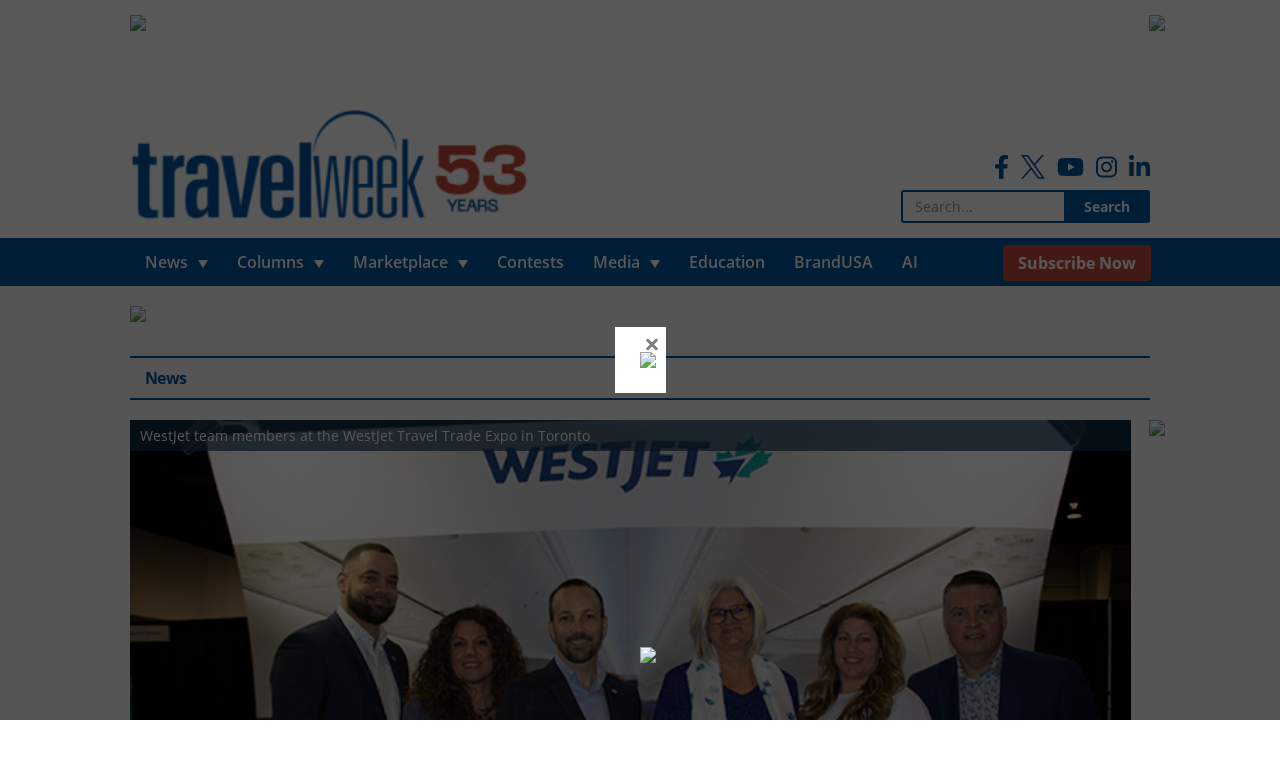

--- FILE ---
content_type: text/html; charset=utf-8
request_url: https://www.google.com/recaptcha/api2/anchor?ar=1&k=6LdPhA8TAAAAAEXftbc9SaztGQ7Y71t_f3K7thQn&co=aHR0cHM6Ly93d3cudHJhdmVsd2Vlay5jYTo0NDM.&hl=en&v=PoyoqOPhxBO7pBk68S4YbpHZ&size=normal&anchor-ms=20000&execute-ms=30000&cb=9as5fo4ipkg1
body_size: 49324
content:
<!DOCTYPE HTML><html dir="ltr" lang="en"><head><meta http-equiv="Content-Type" content="text/html; charset=UTF-8">
<meta http-equiv="X-UA-Compatible" content="IE=edge">
<title>reCAPTCHA</title>
<style type="text/css">
/* cyrillic-ext */
@font-face {
  font-family: 'Roboto';
  font-style: normal;
  font-weight: 400;
  font-stretch: 100%;
  src: url(//fonts.gstatic.com/s/roboto/v48/KFO7CnqEu92Fr1ME7kSn66aGLdTylUAMa3GUBHMdazTgWw.woff2) format('woff2');
  unicode-range: U+0460-052F, U+1C80-1C8A, U+20B4, U+2DE0-2DFF, U+A640-A69F, U+FE2E-FE2F;
}
/* cyrillic */
@font-face {
  font-family: 'Roboto';
  font-style: normal;
  font-weight: 400;
  font-stretch: 100%;
  src: url(//fonts.gstatic.com/s/roboto/v48/KFO7CnqEu92Fr1ME7kSn66aGLdTylUAMa3iUBHMdazTgWw.woff2) format('woff2');
  unicode-range: U+0301, U+0400-045F, U+0490-0491, U+04B0-04B1, U+2116;
}
/* greek-ext */
@font-face {
  font-family: 'Roboto';
  font-style: normal;
  font-weight: 400;
  font-stretch: 100%;
  src: url(//fonts.gstatic.com/s/roboto/v48/KFO7CnqEu92Fr1ME7kSn66aGLdTylUAMa3CUBHMdazTgWw.woff2) format('woff2');
  unicode-range: U+1F00-1FFF;
}
/* greek */
@font-face {
  font-family: 'Roboto';
  font-style: normal;
  font-weight: 400;
  font-stretch: 100%;
  src: url(//fonts.gstatic.com/s/roboto/v48/KFO7CnqEu92Fr1ME7kSn66aGLdTylUAMa3-UBHMdazTgWw.woff2) format('woff2');
  unicode-range: U+0370-0377, U+037A-037F, U+0384-038A, U+038C, U+038E-03A1, U+03A3-03FF;
}
/* math */
@font-face {
  font-family: 'Roboto';
  font-style: normal;
  font-weight: 400;
  font-stretch: 100%;
  src: url(//fonts.gstatic.com/s/roboto/v48/KFO7CnqEu92Fr1ME7kSn66aGLdTylUAMawCUBHMdazTgWw.woff2) format('woff2');
  unicode-range: U+0302-0303, U+0305, U+0307-0308, U+0310, U+0312, U+0315, U+031A, U+0326-0327, U+032C, U+032F-0330, U+0332-0333, U+0338, U+033A, U+0346, U+034D, U+0391-03A1, U+03A3-03A9, U+03B1-03C9, U+03D1, U+03D5-03D6, U+03F0-03F1, U+03F4-03F5, U+2016-2017, U+2034-2038, U+203C, U+2040, U+2043, U+2047, U+2050, U+2057, U+205F, U+2070-2071, U+2074-208E, U+2090-209C, U+20D0-20DC, U+20E1, U+20E5-20EF, U+2100-2112, U+2114-2115, U+2117-2121, U+2123-214F, U+2190, U+2192, U+2194-21AE, U+21B0-21E5, U+21F1-21F2, U+21F4-2211, U+2213-2214, U+2216-22FF, U+2308-230B, U+2310, U+2319, U+231C-2321, U+2336-237A, U+237C, U+2395, U+239B-23B7, U+23D0, U+23DC-23E1, U+2474-2475, U+25AF, U+25B3, U+25B7, U+25BD, U+25C1, U+25CA, U+25CC, U+25FB, U+266D-266F, U+27C0-27FF, U+2900-2AFF, U+2B0E-2B11, U+2B30-2B4C, U+2BFE, U+3030, U+FF5B, U+FF5D, U+1D400-1D7FF, U+1EE00-1EEFF;
}
/* symbols */
@font-face {
  font-family: 'Roboto';
  font-style: normal;
  font-weight: 400;
  font-stretch: 100%;
  src: url(//fonts.gstatic.com/s/roboto/v48/KFO7CnqEu92Fr1ME7kSn66aGLdTylUAMaxKUBHMdazTgWw.woff2) format('woff2');
  unicode-range: U+0001-000C, U+000E-001F, U+007F-009F, U+20DD-20E0, U+20E2-20E4, U+2150-218F, U+2190, U+2192, U+2194-2199, U+21AF, U+21E6-21F0, U+21F3, U+2218-2219, U+2299, U+22C4-22C6, U+2300-243F, U+2440-244A, U+2460-24FF, U+25A0-27BF, U+2800-28FF, U+2921-2922, U+2981, U+29BF, U+29EB, U+2B00-2BFF, U+4DC0-4DFF, U+FFF9-FFFB, U+10140-1018E, U+10190-1019C, U+101A0, U+101D0-101FD, U+102E0-102FB, U+10E60-10E7E, U+1D2C0-1D2D3, U+1D2E0-1D37F, U+1F000-1F0FF, U+1F100-1F1AD, U+1F1E6-1F1FF, U+1F30D-1F30F, U+1F315, U+1F31C, U+1F31E, U+1F320-1F32C, U+1F336, U+1F378, U+1F37D, U+1F382, U+1F393-1F39F, U+1F3A7-1F3A8, U+1F3AC-1F3AF, U+1F3C2, U+1F3C4-1F3C6, U+1F3CA-1F3CE, U+1F3D4-1F3E0, U+1F3ED, U+1F3F1-1F3F3, U+1F3F5-1F3F7, U+1F408, U+1F415, U+1F41F, U+1F426, U+1F43F, U+1F441-1F442, U+1F444, U+1F446-1F449, U+1F44C-1F44E, U+1F453, U+1F46A, U+1F47D, U+1F4A3, U+1F4B0, U+1F4B3, U+1F4B9, U+1F4BB, U+1F4BF, U+1F4C8-1F4CB, U+1F4D6, U+1F4DA, U+1F4DF, U+1F4E3-1F4E6, U+1F4EA-1F4ED, U+1F4F7, U+1F4F9-1F4FB, U+1F4FD-1F4FE, U+1F503, U+1F507-1F50B, U+1F50D, U+1F512-1F513, U+1F53E-1F54A, U+1F54F-1F5FA, U+1F610, U+1F650-1F67F, U+1F687, U+1F68D, U+1F691, U+1F694, U+1F698, U+1F6AD, U+1F6B2, U+1F6B9-1F6BA, U+1F6BC, U+1F6C6-1F6CF, U+1F6D3-1F6D7, U+1F6E0-1F6EA, U+1F6F0-1F6F3, U+1F6F7-1F6FC, U+1F700-1F7FF, U+1F800-1F80B, U+1F810-1F847, U+1F850-1F859, U+1F860-1F887, U+1F890-1F8AD, U+1F8B0-1F8BB, U+1F8C0-1F8C1, U+1F900-1F90B, U+1F93B, U+1F946, U+1F984, U+1F996, U+1F9E9, U+1FA00-1FA6F, U+1FA70-1FA7C, U+1FA80-1FA89, U+1FA8F-1FAC6, U+1FACE-1FADC, U+1FADF-1FAE9, U+1FAF0-1FAF8, U+1FB00-1FBFF;
}
/* vietnamese */
@font-face {
  font-family: 'Roboto';
  font-style: normal;
  font-weight: 400;
  font-stretch: 100%;
  src: url(//fonts.gstatic.com/s/roboto/v48/KFO7CnqEu92Fr1ME7kSn66aGLdTylUAMa3OUBHMdazTgWw.woff2) format('woff2');
  unicode-range: U+0102-0103, U+0110-0111, U+0128-0129, U+0168-0169, U+01A0-01A1, U+01AF-01B0, U+0300-0301, U+0303-0304, U+0308-0309, U+0323, U+0329, U+1EA0-1EF9, U+20AB;
}
/* latin-ext */
@font-face {
  font-family: 'Roboto';
  font-style: normal;
  font-weight: 400;
  font-stretch: 100%;
  src: url(//fonts.gstatic.com/s/roboto/v48/KFO7CnqEu92Fr1ME7kSn66aGLdTylUAMa3KUBHMdazTgWw.woff2) format('woff2');
  unicode-range: U+0100-02BA, U+02BD-02C5, U+02C7-02CC, U+02CE-02D7, U+02DD-02FF, U+0304, U+0308, U+0329, U+1D00-1DBF, U+1E00-1E9F, U+1EF2-1EFF, U+2020, U+20A0-20AB, U+20AD-20C0, U+2113, U+2C60-2C7F, U+A720-A7FF;
}
/* latin */
@font-face {
  font-family: 'Roboto';
  font-style: normal;
  font-weight: 400;
  font-stretch: 100%;
  src: url(//fonts.gstatic.com/s/roboto/v48/KFO7CnqEu92Fr1ME7kSn66aGLdTylUAMa3yUBHMdazQ.woff2) format('woff2');
  unicode-range: U+0000-00FF, U+0131, U+0152-0153, U+02BB-02BC, U+02C6, U+02DA, U+02DC, U+0304, U+0308, U+0329, U+2000-206F, U+20AC, U+2122, U+2191, U+2193, U+2212, U+2215, U+FEFF, U+FFFD;
}
/* cyrillic-ext */
@font-face {
  font-family: 'Roboto';
  font-style: normal;
  font-weight: 500;
  font-stretch: 100%;
  src: url(//fonts.gstatic.com/s/roboto/v48/KFO7CnqEu92Fr1ME7kSn66aGLdTylUAMa3GUBHMdazTgWw.woff2) format('woff2');
  unicode-range: U+0460-052F, U+1C80-1C8A, U+20B4, U+2DE0-2DFF, U+A640-A69F, U+FE2E-FE2F;
}
/* cyrillic */
@font-face {
  font-family: 'Roboto';
  font-style: normal;
  font-weight: 500;
  font-stretch: 100%;
  src: url(//fonts.gstatic.com/s/roboto/v48/KFO7CnqEu92Fr1ME7kSn66aGLdTylUAMa3iUBHMdazTgWw.woff2) format('woff2');
  unicode-range: U+0301, U+0400-045F, U+0490-0491, U+04B0-04B1, U+2116;
}
/* greek-ext */
@font-face {
  font-family: 'Roboto';
  font-style: normal;
  font-weight: 500;
  font-stretch: 100%;
  src: url(//fonts.gstatic.com/s/roboto/v48/KFO7CnqEu92Fr1ME7kSn66aGLdTylUAMa3CUBHMdazTgWw.woff2) format('woff2');
  unicode-range: U+1F00-1FFF;
}
/* greek */
@font-face {
  font-family: 'Roboto';
  font-style: normal;
  font-weight: 500;
  font-stretch: 100%;
  src: url(//fonts.gstatic.com/s/roboto/v48/KFO7CnqEu92Fr1ME7kSn66aGLdTylUAMa3-UBHMdazTgWw.woff2) format('woff2');
  unicode-range: U+0370-0377, U+037A-037F, U+0384-038A, U+038C, U+038E-03A1, U+03A3-03FF;
}
/* math */
@font-face {
  font-family: 'Roboto';
  font-style: normal;
  font-weight: 500;
  font-stretch: 100%;
  src: url(//fonts.gstatic.com/s/roboto/v48/KFO7CnqEu92Fr1ME7kSn66aGLdTylUAMawCUBHMdazTgWw.woff2) format('woff2');
  unicode-range: U+0302-0303, U+0305, U+0307-0308, U+0310, U+0312, U+0315, U+031A, U+0326-0327, U+032C, U+032F-0330, U+0332-0333, U+0338, U+033A, U+0346, U+034D, U+0391-03A1, U+03A3-03A9, U+03B1-03C9, U+03D1, U+03D5-03D6, U+03F0-03F1, U+03F4-03F5, U+2016-2017, U+2034-2038, U+203C, U+2040, U+2043, U+2047, U+2050, U+2057, U+205F, U+2070-2071, U+2074-208E, U+2090-209C, U+20D0-20DC, U+20E1, U+20E5-20EF, U+2100-2112, U+2114-2115, U+2117-2121, U+2123-214F, U+2190, U+2192, U+2194-21AE, U+21B0-21E5, U+21F1-21F2, U+21F4-2211, U+2213-2214, U+2216-22FF, U+2308-230B, U+2310, U+2319, U+231C-2321, U+2336-237A, U+237C, U+2395, U+239B-23B7, U+23D0, U+23DC-23E1, U+2474-2475, U+25AF, U+25B3, U+25B7, U+25BD, U+25C1, U+25CA, U+25CC, U+25FB, U+266D-266F, U+27C0-27FF, U+2900-2AFF, U+2B0E-2B11, U+2B30-2B4C, U+2BFE, U+3030, U+FF5B, U+FF5D, U+1D400-1D7FF, U+1EE00-1EEFF;
}
/* symbols */
@font-face {
  font-family: 'Roboto';
  font-style: normal;
  font-weight: 500;
  font-stretch: 100%;
  src: url(//fonts.gstatic.com/s/roboto/v48/KFO7CnqEu92Fr1ME7kSn66aGLdTylUAMaxKUBHMdazTgWw.woff2) format('woff2');
  unicode-range: U+0001-000C, U+000E-001F, U+007F-009F, U+20DD-20E0, U+20E2-20E4, U+2150-218F, U+2190, U+2192, U+2194-2199, U+21AF, U+21E6-21F0, U+21F3, U+2218-2219, U+2299, U+22C4-22C6, U+2300-243F, U+2440-244A, U+2460-24FF, U+25A0-27BF, U+2800-28FF, U+2921-2922, U+2981, U+29BF, U+29EB, U+2B00-2BFF, U+4DC0-4DFF, U+FFF9-FFFB, U+10140-1018E, U+10190-1019C, U+101A0, U+101D0-101FD, U+102E0-102FB, U+10E60-10E7E, U+1D2C0-1D2D3, U+1D2E0-1D37F, U+1F000-1F0FF, U+1F100-1F1AD, U+1F1E6-1F1FF, U+1F30D-1F30F, U+1F315, U+1F31C, U+1F31E, U+1F320-1F32C, U+1F336, U+1F378, U+1F37D, U+1F382, U+1F393-1F39F, U+1F3A7-1F3A8, U+1F3AC-1F3AF, U+1F3C2, U+1F3C4-1F3C6, U+1F3CA-1F3CE, U+1F3D4-1F3E0, U+1F3ED, U+1F3F1-1F3F3, U+1F3F5-1F3F7, U+1F408, U+1F415, U+1F41F, U+1F426, U+1F43F, U+1F441-1F442, U+1F444, U+1F446-1F449, U+1F44C-1F44E, U+1F453, U+1F46A, U+1F47D, U+1F4A3, U+1F4B0, U+1F4B3, U+1F4B9, U+1F4BB, U+1F4BF, U+1F4C8-1F4CB, U+1F4D6, U+1F4DA, U+1F4DF, U+1F4E3-1F4E6, U+1F4EA-1F4ED, U+1F4F7, U+1F4F9-1F4FB, U+1F4FD-1F4FE, U+1F503, U+1F507-1F50B, U+1F50D, U+1F512-1F513, U+1F53E-1F54A, U+1F54F-1F5FA, U+1F610, U+1F650-1F67F, U+1F687, U+1F68D, U+1F691, U+1F694, U+1F698, U+1F6AD, U+1F6B2, U+1F6B9-1F6BA, U+1F6BC, U+1F6C6-1F6CF, U+1F6D3-1F6D7, U+1F6E0-1F6EA, U+1F6F0-1F6F3, U+1F6F7-1F6FC, U+1F700-1F7FF, U+1F800-1F80B, U+1F810-1F847, U+1F850-1F859, U+1F860-1F887, U+1F890-1F8AD, U+1F8B0-1F8BB, U+1F8C0-1F8C1, U+1F900-1F90B, U+1F93B, U+1F946, U+1F984, U+1F996, U+1F9E9, U+1FA00-1FA6F, U+1FA70-1FA7C, U+1FA80-1FA89, U+1FA8F-1FAC6, U+1FACE-1FADC, U+1FADF-1FAE9, U+1FAF0-1FAF8, U+1FB00-1FBFF;
}
/* vietnamese */
@font-face {
  font-family: 'Roboto';
  font-style: normal;
  font-weight: 500;
  font-stretch: 100%;
  src: url(//fonts.gstatic.com/s/roboto/v48/KFO7CnqEu92Fr1ME7kSn66aGLdTylUAMa3OUBHMdazTgWw.woff2) format('woff2');
  unicode-range: U+0102-0103, U+0110-0111, U+0128-0129, U+0168-0169, U+01A0-01A1, U+01AF-01B0, U+0300-0301, U+0303-0304, U+0308-0309, U+0323, U+0329, U+1EA0-1EF9, U+20AB;
}
/* latin-ext */
@font-face {
  font-family: 'Roboto';
  font-style: normal;
  font-weight: 500;
  font-stretch: 100%;
  src: url(//fonts.gstatic.com/s/roboto/v48/KFO7CnqEu92Fr1ME7kSn66aGLdTylUAMa3KUBHMdazTgWw.woff2) format('woff2');
  unicode-range: U+0100-02BA, U+02BD-02C5, U+02C7-02CC, U+02CE-02D7, U+02DD-02FF, U+0304, U+0308, U+0329, U+1D00-1DBF, U+1E00-1E9F, U+1EF2-1EFF, U+2020, U+20A0-20AB, U+20AD-20C0, U+2113, U+2C60-2C7F, U+A720-A7FF;
}
/* latin */
@font-face {
  font-family: 'Roboto';
  font-style: normal;
  font-weight: 500;
  font-stretch: 100%;
  src: url(//fonts.gstatic.com/s/roboto/v48/KFO7CnqEu92Fr1ME7kSn66aGLdTylUAMa3yUBHMdazQ.woff2) format('woff2');
  unicode-range: U+0000-00FF, U+0131, U+0152-0153, U+02BB-02BC, U+02C6, U+02DA, U+02DC, U+0304, U+0308, U+0329, U+2000-206F, U+20AC, U+2122, U+2191, U+2193, U+2212, U+2215, U+FEFF, U+FFFD;
}
/* cyrillic-ext */
@font-face {
  font-family: 'Roboto';
  font-style: normal;
  font-weight: 900;
  font-stretch: 100%;
  src: url(//fonts.gstatic.com/s/roboto/v48/KFO7CnqEu92Fr1ME7kSn66aGLdTylUAMa3GUBHMdazTgWw.woff2) format('woff2');
  unicode-range: U+0460-052F, U+1C80-1C8A, U+20B4, U+2DE0-2DFF, U+A640-A69F, U+FE2E-FE2F;
}
/* cyrillic */
@font-face {
  font-family: 'Roboto';
  font-style: normal;
  font-weight: 900;
  font-stretch: 100%;
  src: url(//fonts.gstatic.com/s/roboto/v48/KFO7CnqEu92Fr1ME7kSn66aGLdTylUAMa3iUBHMdazTgWw.woff2) format('woff2');
  unicode-range: U+0301, U+0400-045F, U+0490-0491, U+04B0-04B1, U+2116;
}
/* greek-ext */
@font-face {
  font-family: 'Roboto';
  font-style: normal;
  font-weight: 900;
  font-stretch: 100%;
  src: url(//fonts.gstatic.com/s/roboto/v48/KFO7CnqEu92Fr1ME7kSn66aGLdTylUAMa3CUBHMdazTgWw.woff2) format('woff2');
  unicode-range: U+1F00-1FFF;
}
/* greek */
@font-face {
  font-family: 'Roboto';
  font-style: normal;
  font-weight: 900;
  font-stretch: 100%;
  src: url(//fonts.gstatic.com/s/roboto/v48/KFO7CnqEu92Fr1ME7kSn66aGLdTylUAMa3-UBHMdazTgWw.woff2) format('woff2');
  unicode-range: U+0370-0377, U+037A-037F, U+0384-038A, U+038C, U+038E-03A1, U+03A3-03FF;
}
/* math */
@font-face {
  font-family: 'Roboto';
  font-style: normal;
  font-weight: 900;
  font-stretch: 100%;
  src: url(//fonts.gstatic.com/s/roboto/v48/KFO7CnqEu92Fr1ME7kSn66aGLdTylUAMawCUBHMdazTgWw.woff2) format('woff2');
  unicode-range: U+0302-0303, U+0305, U+0307-0308, U+0310, U+0312, U+0315, U+031A, U+0326-0327, U+032C, U+032F-0330, U+0332-0333, U+0338, U+033A, U+0346, U+034D, U+0391-03A1, U+03A3-03A9, U+03B1-03C9, U+03D1, U+03D5-03D6, U+03F0-03F1, U+03F4-03F5, U+2016-2017, U+2034-2038, U+203C, U+2040, U+2043, U+2047, U+2050, U+2057, U+205F, U+2070-2071, U+2074-208E, U+2090-209C, U+20D0-20DC, U+20E1, U+20E5-20EF, U+2100-2112, U+2114-2115, U+2117-2121, U+2123-214F, U+2190, U+2192, U+2194-21AE, U+21B0-21E5, U+21F1-21F2, U+21F4-2211, U+2213-2214, U+2216-22FF, U+2308-230B, U+2310, U+2319, U+231C-2321, U+2336-237A, U+237C, U+2395, U+239B-23B7, U+23D0, U+23DC-23E1, U+2474-2475, U+25AF, U+25B3, U+25B7, U+25BD, U+25C1, U+25CA, U+25CC, U+25FB, U+266D-266F, U+27C0-27FF, U+2900-2AFF, U+2B0E-2B11, U+2B30-2B4C, U+2BFE, U+3030, U+FF5B, U+FF5D, U+1D400-1D7FF, U+1EE00-1EEFF;
}
/* symbols */
@font-face {
  font-family: 'Roboto';
  font-style: normal;
  font-weight: 900;
  font-stretch: 100%;
  src: url(//fonts.gstatic.com/s/roboto/v48/KFO7CnqEu92Fr1ME7kSn66aGLdTylUAMaxKUBHMdazTgWw.woff2) format('woff2');
  unicode-range: U+0001-000C, U+000E-001F, U+007F-009F, U+20DD-20E0, U+20E2-20E4, U+2150-218F, U+2190, U+2192, U+2194-2199, U+21AF, U+21E6-21F0, U+21F3, U+2218-2219, U+2299, U+22C4-22C6, U+2300-243F, U+2440-244A, U+2460-24FF, U+25A0-27BF, U+2800-28FF, U+2921-2922, U+2981, U+29BF, U+29EB, U+2B00-2BFF, U+4DC0-4DFF, U+FFF9-FFFB, U+10140-1018E, U+10190-1019C, U+101A0, U+101D0-101FD, U+102E0-102FB, U+10E60-10E7E, U+1D2C0-1D2D3, U+1D2E0-1D37F, U+1F000-1F0FF, U+1F100-1F1AD, U+1F1E6-1F1FF, U+1F30D-1F30F, U+1F315, U+1F31C, U+1F31E, U+1F320-1F32C, U+1F336, U+1F378, U+1F37D, U+1F382, U+1F393-1F39F, U+1F3A7-1F3A8, U+1F3AC-1F3AF, U+1F3C2, U+1F3C4-1F3C6, U+1F3CA-1F3CE, U+1F3D4-1F3E0, U+1F3ED, U+1F3F1-1F3F3, U+1F3F5-1F3F7, U+1F408, U+1F415, U+1F41F, U+1F426, U+1F43F, U+1F441-1F442, U+1F444, U+1F446-1F449, U+1F44C-1F44E, U+1F453, U+1F46A, U+1F47D, U+1F4A3, U+1F4B0, U+1F4B3, U+1F4B9, U+1F4BB, U+1F4BF, U+1F4C8-1F4CB, U+1F4D6, U+1F4DA, U+1F4DF, U+1F4E3-1F4E6, U+1F4EA-1F4ED, U+1F4F7, U+1F4F9-1F4FB, U+1F4FD-1F4FE, U+1F503, U+1F507-1F50B, U+1F50D, U+1F512-1F513, U+1F53E-1F54A, U+1F54F-1F5FA, U+1F610, U+1F650-1F67F, U+1F687, U+1F68D, U+1F691, U+1F694, U+1F698, U+1F6AD, U+1F6B2, U+1F6B9-1F6BA, U+1F6BC, U+1F6C6-1F6CF, U+1F6D3-1F6D7, U+1F6E0-1F6EA, U+1F6F0-1F6F3, U+1F6F7-1F6FC, U+1F700-1F7FF, U+1F800-1F80B, U+1F810-1F847, U+1F850-1F859, U+1F860-1F887, U+1F890-1F8AD, U+1F8B0-1F8BB, U+1F8C0-1F8C1, U+1F900-1F90B, U+1F93B, U+1F946, U+1F984, U+1F996, U+1F9E9, U+1FA00-1FA6F, U+1FA70-1FA7C, U+1FA80-1FA89, U+1FA8F-1FAC6, U+1FACE-1FADC, U+1FADF-1FAE9, U+1FAF0-1FAF8, U+1FB00-1FBFF;
}
/* vietnamese */
@font-face {
  font-family: 'Roboto';
  font-style: normal;
  font-weight: 900;
  font-stretch: 100%;
  src: url(//fonts.gstatic.com/s/roboto/v48/KFO7CnqEu92Fr1ME7kSn66aGLdTylUAMa3OUBHMdazTgWw.woff2) format('woff2');
  unicode-range: U+0102-0103, U+0110-0111, U+0128-0129, U+0168-0169, U+01A0-01A1, U+01AF-01B0, U+0300-0301, U+0303-0304, U+0308-0309, U+0323, U+0329, U+1EA0-1EF9, U+20AB;
}
/* latin-ext */
@font-face {
  font-family: 'Roboto';
  font-style: normal;
  font-weight: 900;
  font-stretch: 100%;
  src: url(//fonts.gstatic.com/s/roboto/v48/KFO7CnqEu92Fr1ME7kSn66aGLdTylUAMa3KUBHMdazTgWw.woff2) format('woff2');
  unicode-range: U+0100-02BA, U+02BD-02C5, U+02C7-02CC, U+02CE-02D7, U+02DD-02FF, U+0304, U+0308, U+0329, U+1D00-1DBF, U+1E00-1E9F, U+1EF2-1EFF, U+2020, U+20A0-20AB, U+20AD-20C0, U+2113, U+2C60-2C7F, U+A720-A7FF;
}
/* latin */
@font-face {
  font-family: 'Roboto';
  font-style: normal;
  font-weight: 900;
  font-stretch: 100%;
  src: url(//fonts.gstatic.com/s/roboto/v48/KFO7CnqEu92Fr1ME7kSn66aGLdTylUAMa3yUBHMdazQ.woff2) format('woff2');
  unicode-range: U+0000-00FF, U+0131, U+0152-0153, U+02BB-02BC, U+02C6, U+02DA, U+02DC, U+0304, U+0308, U+0329, U+2000-206F, U+20AC, U+2122, U+2191, U+2193, U+2212, U+2215, U+FEFF, U+FFFD;
}

</style>
<link rel="stylesheet" type="text/css" href="https://www.gstatic.com/recaptcha/releases/PoyoqOPhxBO7pBk68S4YbpHZ/styles__ltr.css">
<script nonce="ksDJUN4FhWlTMmQ9pIPrFg" type="text/javascript">window['__recaptcha_api'] = 'https://www.google.com/recaptcha/api2/';</script>
<script type="text/javascript" src="https://www.gstatic.com/recaptcha/releases/PoyoqOPhxBO7pBk68S4YbpHZ/recaptcha__en.js" nonce="ksDJUN4FhWlTMmQ9pIPrFg">
      
    </script></head>
<body><div id="rc-anchor-alert" class="rc-anchor-alert"></div>
<input type="hidden" id="recaptcha-token" value="[base64]">
<script type="text/javascript" nonce="ksDJUN4FhWlTMmQ9pIPrFg">
      recaptcha.anchor.Main.init("[\x22ainput\x22,[\x22bgdata\x22,\x22\x22,\[base64]/[base64]/MjU1Ong/[base64]/[base64]/[base64]/[base64]/[base64]/[base64]/[base64]/[base64]/[base64]/[base64]/[base64]/[base64]/[base64]/[base64]/[base64]\\u003d\x22,\[base64]\x22,\x22w7g0DsK1wqnDuj5KIH1VD8Omwq01wo0vwqfCgMOdw54qVMOVTsO2BSHDlMOaw4JzVMKFNghCZMODJgvDuTofw5guJ8O/JMOWwo5aax0NVMKqBhDDnjx6QyDCqkvCrTZeSMO9w7XCjMK9aCxSwrMnwrVCw69LTiAHwrM+wrTCvjzDjsKVB1Q4KMOmJDYOwrQ/c1shECglexsLHMKDV8OGV8OuGgnChArDsHtmwoAQWgwQwq/[base64]/woApwqXDusKdw4jClMKnfcK8U0JjUcK5ECjDthjDhcKPLcOewpjDlMO8NQ0fwp/DmsOzwroew7fCgSPDi8O7w7XDmsOUw5TCj8Oaw546IDVZMjDDi3Emw4M+wo5VKUxAMV/DjMOFw57Cim3CrsO4DyfChRbCqMKEM8KGNmLCkcOJBcKqwrxUFWVjFMKFwolsw7fClBFowqrCl8K/KcKZwoo7w50QDsOcFwrCqMK6P8KdNRRxwp7CisOZN8K2w7o3wpp6SRhBw6bDlykaIsK6NMKxekwqw54dw6/Ch8O+LMO4w4FcM8OXKMKcTTB5wp/CisKmFsKZGMKoVMOPQcOpWsKrFFQrJcKPwpkTw6nCjcK4w5pXLhDCksOKw4vClSFKGBkYwpbCk1U5w6HDu2bDisKywqkueBvCtcKwNx7DqMOlT1HCgzPCi0NjVcK7w5HDtsKJwptNIcKfW8Khwp0Cw7LCnmtWf8ORX8OsYh8/w5nDuWpEwrYlFsKQVsOKB0HDlmYxHcO1wq/CrDrCmsOxXcOaWlspDUQ0w7NVGS7Dtms9w7LDl2zCkW1IGxLDuBDDisO5w5Ytw5XDk8KSNcOGfjJaUcOOwpQ0O0rDv8KtN8K9wrXChAFpIcOYw7wLc8Kvw7U/Xj99woRLw6LDoERvTMOkw4DDmsOlJsKjw49+wohPwptgw7BDKT0Gwq3CkMOvWwnCkwgKZsOzCsO/[base64]/Co14UwrXDn3cgDwFyeMOdwqDCqWbCkzEQwr/[base64]/[base64]/[base64]/TcOsQyXCmMOywoVzw4fDm8KpScO3w6bDgcOWwrILw5zCgcO9EmPDukwGwonDscOrUkBHdcO/K0PDlcKAwo5Bw4fDucO1wqs8wp/DkXBUw4JOwrQTwqQ8VBLCr0XCoGbCp3LCl8O0e2TCjmN3YsKabjXCqMOKw6o8JidNVFt+NsOlw5DCvcOYMF7DlBI6PEgxIFfCoiV4fCYTUiMyfcKyN03DscOhBsK3wpXDuMKGREkLZx3Dn8OnVcKqw5HDqGvDgW/[base64]/Dk8OfwqtVe2HCoyfCqw0zw6fDoW4DwrPDpHlSwqPCq0Rpw5bCigU/wowGwoQ0wrcmwotuw68xMsKjwp/[base64]/[base64]/Ck8KPw6zDgMO4YcObw4ZMwqXCusKqJ0whbmYeEsOVwqnCrEPDu3DCohAZwoV9wojCi8OlBcKMWxTDs1UmcsOmworCskVKRWsJw5fCjApTwoNSC03Dhh3Cn1ErLcKiw63DusKtw6gZAlTDssOtwr/CjsOtJsOSa8KlW8O7w5fDknjDgT3Ds8OZMsKYLi3CnigsAMOxwrQxPMOhwqx2N8K2w4pewrJ8PsObw7fDt8KiRxkgw4nCjMKPHDHDv3XCq8OPSxnDqDUMCXdqw6vCtWDDn2rCqDgcX1bDoDLCkRxJaAE2w6vDqcO/WGvDr3t9GjhHbMOMwo3Dr2lkw4Aaw7Yuw517woHCocKWPxvDlsKbwrYvwpzDq24Bw7NMRmQOSUDCr2vCvlFkw6QsUMO6AhZ3w7bCv8ORwovDrS0dGMOzwqhPCG8Bwr/Cl8K/wqnDgsOGw7/Ci8O8woHDhsKVSl1SwrfCiBZkIwjDpMOFAMO/w7nDtsOyw6NAw7vCmcK3w7nCp8K0BWrCrwJdw7LDuFTCgkDCgcOyw5lQacOUSMK7BHnCm00/[base64]/Co0XDsnM8wr9Nc1TDjnPDpyA4wqbDpsOtdwdyw5xvBGXDgMODw6rCl0bDphPCphHCocOowr1hw5sSw6HCgF3CvsKrVsKOw7coSktUw5kLwrZ9UXRxPsKnw64Yw7/DvQ0Gw4PCo3DCnQ/Cknd1wqPCnMKWw4/CjBw6wo9Cw7JWGsOaw7/CgsOdwprDoMKhc0Y1wrbCssKrURrDgsO+w5cCw6HDucKDwpFIcU/[base64]/CkWUkwpHDnXEnw7VAwpwvw5XCvG0GPcOmwpvDi08xw5/CnVnCvsKGFFXDt8OENW5TVnUrCMKjwpfDpXvCp8OCw7XDni/Dm8K9TmnChD1uw7NJw4hHwrrCqsKpwoAOOsKLehfChWzCmRbCmTzDjF01wp7DhMKIPhwPw60cecOgwo8rZMOKRWInc8OwKMKHZ8OwwpzCojzCpFBuCsO0Ig3DvsKOwp7DhHVNwpxYO8OaE8OAw5vDgTJ/[base64]/Cl13Dt8KOJkMow4ZFfMK/w7o2wqlaw7nDqE3DqG5Ew4JtwpMgwpbDh8OEwovCksOew60kNsKKw4/ClT/DgsOubkDCp1zCkcOmAy7CosK7eFvCqsOxwrUZVT8EwonDgnITfcOKVMO6wqXDpSTDk8KaZ8O1wrfDvFZ4HQXCsVjDlsKJwoQBwq7DkcOLwpDDrRjDpMKEwp7CmRQpwoXClDvDisKvLSwKIT7DtsOcZAXDjsKDwrUEw5bCkWIkw5Fqw4bCvB/[base64]/w5LCs8KtLMKowpTCgcKBwpsgHcOgOMKdwq9ew4E/CBEPbUrCjcKCw5bCoFvCpWzCqxfDrkgKZnMiMQ/CvcKtQVIGw4jDvcKtwpJCeMOvwop9FXbCqkMEw6/[base64]/DpGwZw6/CtsOjRWQCw4fCqsOYw6fDgMOCdDJowpQVwqjDtT4ZYDjDngHClMKXwq7DtjYFI8KfKcKSwoHDkVfDsEbCgcKCOFQZw5liFSnDr8ORTMO/w5PCsUnDvMKMw7UsEUNAwp/CpsO8woxgw53Ds2XDlwzDr0Mtw4rDksK6w5fDlsK2w63CqTIqw4IsesK6NHLCmR7Dmk8jwqIKI2c+C8KywotrPU5aQ1LCsQ/CoMO6OcKARn7CryIZw4hKwq7CvxNNw4AyIwPCo8K6wqttw53Cj8OPfkY7wqvDtMKYw54AMMOfw5ZewoPDv8Owwqt7w4ILw7/DmcOzVTfCkRXDqMONPF9QwrkUIHrDt8KcFcKLw7Egw5tdw6nDvcKNw7Vxw7HCo8Ovw6jCiUZZQxbCmsOKwrTDslJ7w5hzwpzCpll6w6vDpn/DjMKCw4Vww73DtcOSwr0gOsOqBMOnwoLDiMKcwq07VURpwop2wrTDtXnCgjJWSxghKi3CvMKifcKAwox/IcOKccKaaT5kI8O7ajkowpJ+w70jYsOzd8OkwrnDoVnChQ4ZNMKJw67DkSM9J8K9SMKrKSUQw4/ChsOdOmbCpMKfwoojBgfCm8KXw7kPecKlbBfDp313wpFMwp7ClcO4XsO/wrDChMKBwpTClEldw4zCusKdETjDp8OMwod9L8KuBTQEAsKzXsO3wp7DiGotM8OLbsOvw5jDgBrCmMOiIsODPzDCisKkO8K7w7EfWSAfa8KHZsOTw5PCkcKWwp5vW8KAccOJw4ZKw7/DhsKGQnHDgQplwpNuCEFUw6HDmDjCrMOBfldVwosdSW/DhcOrwqrCoMO1wq/CqcKawq/DtiAYwpfCpUjCkcKtwqIzRzfDvsOKw4PCpMK8woxWwojDqho7d3zDij/[base64]/[base64]/w6kkTgh+wrlPLxsSwonClMK0w4PCjsKjwpLDjMOZwroVfMORw73CpcODw7wES3XDuHsPCEdkw44Lw5lhwoXChU7DnUsYEQTDicO2DHXCrhbCtsKVFCfDiMKFw5HCtsO/OGJwJWVpIMKWw5U6BQXDmVFSw47DnRlWw5QNwr/DrsO0fMOEw4/Dq8KLM3nCn8K5BMKewqM5w7XDsMKiLkrCmUg3w4DCkWoAesKmTndIw4bCjcKqw6/[base64]/Hk/Cq8K/Nw9PwrHDtlJIwo8EKgcHOU0Tw7fCk8OHwrjDn8K+wq5Sw6sObTkUwrdLaQ/Cs8Onw5PDpcKyw6XDrhvDnmspw5PCn8OLBsOEQTbDpUjDrR/CosKfYy8JRHTCgVXDjMOxwptwQHh2w7/DmDkUdXzCqH/DnSwGViHCjMKFUsOqQB9IwolLDMK6w6YXaXwsG8OUw5rCvMKgAQRNw4fDg8KnJVYIV8OhOMKRcCfCoXYswoDDp8KowrYYLSrDhsKvHsKiNlbCsQ3Dt8KaaElgM1jCksOGwrZuwqwrP8KHD8Opw7vCmsOQZ21xwpJTfMOCKMK/w5DCpkBEbMKrwrdORyMNVMKEw6LDhnLCkcOtw6PDrMOuw7rCjcO1cMKreTxcYBTDrMO4w7QHAMKcw7PCiz/DhMOfw4HCjMKrwqjDkMKRw63CpsKLwqE+w6pBwo3Ck8KPVXLDkcKICz0lw6NTBWUjw7LDsQ/CnELCkcOswpQwRGDCuhFow4zDrAbDtMK2csK1fcKpJwPCicKacmjDh1U+S8KYe8OAw5cYw616NihZwpFUw401UcOKMsK8w41aBcOsw5nChMKAJk18w4BzwqnDjB5gw4jDn8KSEi3DqsKCw5wyG8OUC8O9wqPDlcOTUcOqa39OwrYIfcOUQMOow7zDoyhbwoNFJzBowo/DjcKjccOJwr4+wofDosKswqzDmD9MIMOzWsOZCELDq33CqcKTwrnDo8KDwpjDrsOKPnV6wphxRipNGcK6SiLCosKmTsKUSMOYw5zCokbCmltpwq4nw7dewqHCqn58NMOBwo/DvVVDw7heH8KowobChcO/[base64]/DoUvDmQfDkMOWw7cvIRHCn0YyQsOnw4QpwpDDlcOswroZw49IP8KdLMKkwoJrPMKawqTClcK/w4Nbw79Fwqo6wrppR8O6woBlTAbDtkduw7rDpgjClcO3wow6C3jCmzhCwpVZwrMLZsO/RcOKwpQPw5V4w4pSwqBscUfDqjDCjhfDol0iw4XDnMKfeMOyw5LDtcKqwrrDuMK1woPDqMK1w73DgsONEmtWTEZrwoPCixp4b8KuPsO/[base64]/Dq0nChGk7wr8Aw6dMwp4HdMOsB8K/wqkKZlHCtCvCrSTDhsO9XTU9emoEwq/CsUhlKMKjwpVawqNHw4vDkFjCscODLMKHGcOVJcOHwqh5wogYVlMYMmRNwpEPwqIQw744NBDDj8K1acO4w5dcwpLCnMK6w6/CsjxEwqTCpsKuJsKuw5DCjsKyCyvDj1/DrMK5wqDDsMKaZcKLHjrCvcK8woHDhl3CnMOxNgnDpMKVaV8dw648w5nDgm/DsTXDi8Kyw4tAMVzDrw/DtMKiZ8OFbMOrQcO4cS/DhHRNwrJaJcOsKwVdUldaw47CssKjCGfDr8Oew6vDjsOkRVp/[base64]/Dr8OLNcOVPsKUwo9Kdhl9wqnDvnUCG8OOwoDDmsKFw5Bbw7LCghJKUiRrDsKNIcKQw4oWwopXQMKcYlpcwpTCulHDhEXCv8Kww5XCn8Kgwowjw5s9EcKmw4fDjsO5ZGfCqmkWwqnDvkpVw7otcsONVMK4CyoNwr5xe8Oqwq/Cv8KXNMO9L8O7wqFaMETCmMKZL8KjQMKCBloUwpB+w5gvb8O5wqbCkMK5wr9vDMOCNjgkw5sdw5jCimXCrsKGw58ww6DDpcKdMMKPHsKUcjxgwot9FgLDhMKwOU5Pw5jCuMKmX8OrLjzCs3XChRMMVsKObMOZT8OsI8KOUsKLHcKxw6/CqjnDq0LDvsKmZEHDp3vDq8KoO8KHw5nDisO+w4Vzw7LCm08jM1XClMK+w7bDnhvDksKfw5U1O8O6AsOPZsKDw7dLw4/DlE3DnArCsG/DrQXDmT3DlMOSwoBWw4bCuMOswrQUwrRkwoMXwqYUw7XDoMONdQjDjjDCmgbCr8OLYsOvb8KwJsOjY8O/LsKFBAZSZCnCocKmVcO4wpQQFxgXXsOKwq5RfsOYHcOxTcKIwo3DgcKpwogmSMOiKQjClSDDkHPCpEPComlBw5IpT1ldYcKCwo/CtGDDhHVUw4HCjGjCpcOqW8Kxw7BxwqPDvcOCwpY9wpjDicK0w7h/[base64]/[base64]/[base64]/w5fDiMO0woIDOcKUwpcKIsKkdjB2w5HDtMOewo7DiSw6SU03fMKmwoTDviNcw6IAUMOmwqMwQcKsw7bDjDxJwoVAwoBWwqgbwrzComnCtcK8JiXCq1LDu8ODM1/Co8K2OSzCpMO1JXkIw5XCsCfDlMO4bcKxTDrCgcKPw7vDkMKbwpnDultGeHZAYMKBFlIKwqRjYcOkwpZgLn1Iw4bCpRQcJjBSw7HDgMOyA8Ozw6hJw64sw54+wo/DvXB9AgVUJz5zAHPCrMOyRTY/ennDilXDuxfDqMOuO0xuOngoesKSworDg11wOx80w5fCg8OhJcO/w4MLbMOuAFYOIHzCo8KmKmzCuyF7Z8Kiw6TCkcKCN8KaQ8OnchrDisO2woLDnyPDmn9iDsKFworDtMOdw5h8w51Ew7XCr07DiBpYKMOrw5bCuMKmLzx/W8Ksw4R7wqzDpn/Cp8K9Umksw5EgwpV4VcOQQD86WcOIa8K8w7PCpxVFwrN6wp/[base64]/w4/DnMOjw6BGwpPCicOSOsOHU8OgZETDt8O3wol8w6ZSwogYHhvDuTjDtz8tHsKfD2rDqcOXC8KFfCvCgMOLBsO5Q2zDoMO7YiHDsxbCrsOHEMKvZDbDm8KffFE7WEhSBsOgBCMlw4RTasKnw6Vcw53CkmIYw63CisKUwoHDpcKaG8KwLCQ/HzkreSfCuMOhI11MJ8KTTXfDsMK/w4fDrlEzw6/[base64]/[base64]/Dn8KEwqbCi8Kkwo/[base64]/fcOER0jCoFLDkMO+wqxzw4Ydw5DClV/DjcKCwoNhwpBiwqZuwo0URHnCl8K9w512DsKBW8K/wp9/[base64]/wr/Dh8KqB8OjwrrDo2HCvAs+DcOmEzbCoV/Cq3gwSHfCu8KRw7QUw4VTUsOFTzDCp8Omw4DDgMOkYkbDqcKIwpBTwo94HGw3RMOhVFFBwqrDuMKiVxwJG2VTEsOIb8OuBFLCmjYsBsK3Z8K+MXkQw4bCosKGMMOBwptJWUDDpW9LaUPDgMO3w67Dv2fCtx3DvF3CjsOtFldYAcKRbQ9fwpYFwpvCgcO5IcK/G8KrPjF4w7LCuEYwJsKYw7TCvcKdJMK1w4/[base64]/wo0tZsOEwpssOhnDnSXDs8KewrVDMMK1w6ZCw6dMw7d7wrN6wrIpw53CscKzF3/Ct0R6w6ocwqHDpXnDvQl4w5tuw7hhwrUMwr/DvSsNacKxV8OTwr3Cv8Omw4VrwqPCv8ONwqnDpmULw6o2wqXDjzPCplfDrkfCq2LCo8Kxw7HCj8KMRyRPwqIkwrvDs0vCjMK5wpvDqxVDOmbDosOoY0ICGcKifgQPwp7DlD/CkMKcF3vCvsOHBsOXw5zCjMO6w4jDi8OjwoPCi0tKwpwgPsKLw7UYwrRzwo3Cnh7DksO0LTnCjsOta3PDp8OkYGA6IMOJUcKJw5TCs8O1wqrDukMTNg7Dr8Kswo1JwpXDnmHCmMKzw63CpMOFwqMpwqfDo8KpXQXDtRtbSRHDpDdXw7obP1/DnxfCp8K+SRTDlsKkwog3ASFpBcO5D8OTw6LCisKKwoPCghZeYnfDk8OcJcKdw5V7aX7DnsOGwpfCpkIpUi3DisO/dMK7wpfCuylIwph4wqDCm8KyUcOcw5DDmlbDjCNcw5XCnThdwpzDkcKawpPCtsKeTsOzwp3CgnTCjUvCvGFiw6DDi3fCsMOKD3YfW8OPw5/DgiRoOBrDgsOdEsKDwoLCgwXDvcODGcOxLUESYcO3VcO8YhJ2bsO/LMOUwrnCp8KEw4/DjVVcw7h3w6fDjMOPBMK1ScKOG8OBRMOvZcOqwq7DjnPCojDDoSthesK/[base64]/CvX/CnsK+wozDt8KqUz/DjxDCoAEyaXXCn0zCkRfCrMOzNxrDtcKww5TDhn9sw6lyw6zCghzCiMKMGsOuw4XDvMOkw7zCpwplwrvDnwBww7/ClMO1wqLCoWlpwpXCrHfCv8KVLcK3wrzCumk1wq51PE7DgcKEw6QgwrJ9f0Fyw7LDnmd/[base64]/ZMOqK8KNwqwsw54FwpXDuzrDnsKUbjt6wqzCsUrCrXLDlXrDulPCqQnDosK8wrUHbcODSGZYJMKWDcKHHS1TGQ/CjSHDgsOSw4XCvgJvwqo6Z0Uhw4Y6wpt4woXCrEDCuVZrw50tB0HCnsKXw4vCvcKsKhBxJ8KPAFcswpwsS8KrQ8OLUsKNwp5ew6bDu8Ktw5sAw6FYYsKmw6nCpT/DgB16wr/Cp8OhOsKRwolOFXvCojTCn8K0OMOaCMK4OwHCkkYTSMKnw6/ClMOpwpFDw5zCg8KgKMO0Fm4nKsKTCgxFbGTCg8K1w4YqwqTDminDm8KnQcKIw7EfTsK1w6/CgsK+ayfDimHDt8K7YcOgw7/CthrCuhFVGMOSBsOIwqrDpwXCh8K8wovChsOWwrVTFWDCusOjHWgEYsKRwrEsw4E/[base64]/DkMKtNXXCv8OiwoIeRETCr8KGwrhowoXCtnd1akPDvzPDo8OmSyTDlMKMKX4nJcObPMOaB8ONwqlbw5DCuxMqP8KpIsOhCcOYHsO9az/CqlLCuxHDn8KIBcOiOcK0w4lXdcKIbcO0wrcgwrEdBlU3TcOEazjClMK/wqbDrMKKw4vCksOQFMKqR8ONdsOzGcONwqtawpLCjyfCsXhXXHbCrcOXXEHDoTcHWWbCk14EwpBNMsKKeHXCjgBMwr4vwo/CmhHDrsOgw61bw7cNw4ceYR/DmcOwwq9/RVhtwpbCjCbChcOkd8OITsOxwoDChU57HxR0dDfDl0vDkj/CtEbDmUp3T1E/LsKpJj7DgEXCrnLCusK/w5/DscOjBMK+wqdSEsKYMcOHwr3DmWDClz5qEMKiwoM0LHpRQk4QEMKbR3DDtcOTwoQKw7h2w6dKADbCmCPCqcOpwo/CsQMfwpLCnEB8wp7CjALDhlMCbgLDuMK2w4DCi8Krwpgjw7nDuynCqcOdw6HCkjHCu0bCrsOJSE52XMOGw4d9w6HDth5tw7VVwp1YH8O8w7sLfyjCocKowo14w7sIXMOACsKewrhFwqEXw7JYw7TCiAfDs8ONb2/Dvj0Iw4fDncOYw4F1CTvDq8Kfw6ZxwptFQT3Cu0F6w5nCtEQAwqM0wpjCvxXDvMKLfgY4wq47wrsEXsOEw40Ew5jDi8KENTweXEUERwgBOzPDpsO2Cnxpw4HDrsObw47DvsORw5Zlw4DCnsOuw6vDlcOeDHpEw5xDG8Otw7PDmRPDrsOYw5A/[base64]/MsKVwqwVPEEYQy8GY3jDvwPDrFXCpMKYwpvCqTTCgMOwY8OWYcOrK2sNwqgaQ1dewpRPwpHCq8OywrBLZWTDqsOPwrXCmh/DgcOHwqQUXsOfwotoAcKcZyPChyp/wqxnYh3DoDzCtSzCr8OVG8OYC2zDgMOnwrzDtmZXw4HCtcO2wrfCoMO1e8KPJkt5EsKjw6pAJzPDv3HClUHDlcOBJUckwrkRZgNBcsKnwpfCksOqbGrDjjFwTj5ZZ3jDk15VAWPDrAvDvTpaRx/CvsOXwqHDksKkwrHClnc4w5LCpsKWwrs6BMOoe8Ktw4pfw6h+w4nDtMOlwrtDHXtXTsKzdgMIwqRVwoN0JA1TdlTCnkTCvcKvwpJ9PT03wrvCt8Oaw64vw7/DncOow5EfYsOiQWXCmCQwDU7DpGjCpcORwqgPwqFLEShsw4XCgxtjBVhbbMO/w6vDjwjDq8OlO8O8TzJjeVjCpFXCt8Kow5TCnTLCh8KTSsK2w6UKw6nDrMKSw5xgD8OlNcO8w6jDoxFSMF3DoH/CuFfDscKbZMOtDRo9w7hZJEzCt8KvMcKQw6UFwqMRw7s0wqPDjMKvwr7Dgmk3FXTDlsOIw4zDgsOfwoPDhA9lwrd5woDCrEvCrcKbIsK3woXDmMOde8OqbyQrTcOHw4/[base64]/CiFbDgcOYaMOqPzDDk10Ew7t6wpp+F8OkwovCkSkIwrV5FjZuwrvClEnDqMKZfcODw7HCrj8uUn7DtCgUMW3Dqnohw6Q+T8Kcwoh5MsODwo8vwrVjA8KyKcO2w73DnsKnw4k+OHPCk2/[base64]/ChD1kwrnCg8Kmw4A1CRxZw63DpsK0XTRfwonDjsK8QsOqw4rDtGJcVW3CuMOPW8K2w5LCqyLCusKmwo/Ch8KRG0c7V8OBwokWwr7DhcKqwoPCvSjDi8KWwrAtcsONwo5jOMK/wrJya8KFBcKHw4RVasKuJcOtwqXDml0Rw61dwrsDwoMvPcOiw7Znw65Hw6tqwp/CkcOhwr4cPyDDmsKdw6IrUcKkw6wBwrgbw5nCnUjCojxbwqLDjMOhw65Pw7k3fcKQW8Kaw6jCri7CqwbDlGnDr8OpWMOXScK/OMKOHsOYw5BJw73CoMKrw6bCj8Oxw7PDl8KCYgoqw7x5X8O8LjHDnsK/[base64]/[base64]/CisK5QwDCliJyw6M/AMOKwrbDiG/CssOfSwjDq8OnVm7DvcK1JzrChyTDhDomY8ORw5Quw6nDrQPCrcK1wpLDscKIdsOawphowprCsMOFwplbwqfCr8Kjc8Olw4seRsK9fQF5w6bCg8KgwqE0M3vDvHPCugkDZg9aw43Ch8OEwqHCqMO2d8KBw5/DmGgdNsKEwp1mwp3CjMKaOx/CvMKrw4bCmm8qwrDCh21cwoQ4AcKJw6UjGMOrX8KVCsO8G8OVw53DqSTCssO1fEkWMHTCtMOGQsKjO1cdRTQiw416wqhCaMOtw4M8TzdWPMOfBcKGwq7DlwHCssKOwp7CpQDDkw/[base64]/w5U7w5k3TcKywo94aX4kwrXDrikwK8O/WWgswrzCpMKTw4hUwovCm8KsJcKnw6HDjAnCmsOhD8ONw67ClHTCtRLDnsOzwrIGwq7Dp33CrsKOX8OvGDvDhcO4GsO+A8O+w4ACw559w7cITE/CjXXCpA7CusOyFUFJBAnDq3d6wrccOyHCrsK7el89OcK0w6hiw5bCjUzDrsKJwrYowoLCk8KuwqRAIMKEwpdow63Co8KuKETCkxPDmMOVw646eljDmMOrGSXChsKaSsKkSh9kTsOwwqTDkMK5PVPDtcOGw4osV2vCscK3Dg/Dr8K3a1rCosK8wo5GwqLCjm7DmDMbw5cOFsO+wowFw654AsO8fVQpTWp+fsOVUkY1bMOvw48vbDjDhG/CkQ4Mdw5Bw7PCsMKNXcK/w7hhGsKCwqMmcx7CkknCoUlpwrZrw6TCpB7CgcKvw5XDkgfCgGjCkyw9DMODdsKewqcuSjPDnMKSNMKkwr/ClRUyw63Di8KsOwlBwpsHecOsw55fw7rDoCXDtVXDhnbDny4nw4QFD0rCqS7DrcOqw5tsWQzDmMKyRiQGwpnDscKUw5/DiDpkQcK9wpJ/w5YcP8OIBcKRbcOqwpJXHsOdG8KKb8OGwprChsKzWBQGaAAuHxUlw6R/wqjDhMOzVsOkYSPDvsK7WRYwXsOXJMOCw7/CqcOHYyQtw7/CqFXDvHTChsOCwpfCqgJ/[base64]/DpcOACBwWBMOIQznCln7CicOrwrtDwrwOw40/w5bCrMOUw5zClUjDnArDqcOGP8K4MCxSYk/DlRfDpcK1ElxRZ25FIHnCiGt2Yls9w5jClsKzBcKRBQMuw6LDhV/CgCHCj8Ofw4HCuj87bsOUwpUIa8KdXhXCiVPCrMKywot9wrbDsU7CpcKtQhcMw7/DoMOEcsOSPMOOwoTDikPCm0UHcWbCjsOHwrTCoMKoMVLDvcO8wpHDrWZbSU3CnsOdB8O6ATfDuMOKLsOkGH/[base64]/SMOLw5MZTcOaw40MHVsDaCF9wpPCujERcUPChX0JC8K9VisnKEhOXChVNsKtw7rCocKew4wtw7ksVcKUA8OTwo0OwrfDosOOEBIwTCzDg8Ofw7Fxa8OBwpXCp0hNw53DlB7CjMKxC8Kow7poLm8sbAtywo5kVB/DicKrDcKxb8OGTsKFwrPDicOkelhPNjrCv8OAZXLCmFvDvypBw4tKCMOPwrtgw4TCrAlXw5TDj8K7woJmFMKFwoHCuHHDssKkw7ZXAA8IwrzDlMO/wr3CtBh4fE8vHV3CgcKnwqnCm8Ocwpx1w4Qrw6LCtMOhw7pMS23DqznDhV1VXXfDhMKmIMK2UU5pw5PDq2QefAfClsK/wrcYTMOtbzoiYEoew68+wqjChMKVw5rDukFUw7zCkMOuw6zCjB4RQiEWwr3Dq395wq1YGsKDecKxbDEuw6bCncOTahtLRSvCu8O4aT/CqcOiVWptXCkfwoZ8Ll/CtsKgX8KWw7wkwpzDrsOCf1DCiUlAWxVWPMKvw6rDumLCkMOiwp8cb3RGwrlFOMKIVsO7woNBenAZMMKxwoQHQX1WJVLDtT/CpMKKMMKVwodbw7hME8Ksw4wfBcKTwp4aGzHDkcOhbcOMwofDrMO8wqvCkBfDpcOWw59VKsOzdMOgTy7CmjLCtcK+LETDpsKVGsKfHl/[base64]/CqxQ7w7caQlZZBsKbwpjDvMOcw6zCvyzDimLChGFYesKWXcO0wr8PYXHCnQ5Zw7xcw5/CtDlIwrXDlA/[base64]/DqhQBb8KRw60JE8Ojwp1WB8KpwrrCoTc9ZlpBJAk7A8K6w7DDqMKbRsKSw5UVw6PCrjHDhCBxwozDmyTCm8KZwoIEwrDDlEzCkxZvwqEdw4fDvDc1wrskw7PCkWTCkTFJDWJdDQhQwojCgcO7LsKlcToBTcOBwq3CrMOQw7PCusOVwocVADzClzkYw58KdMOgwp7Dgn/DrsK4w74+w5zCrMKoZDHDoMKqw6PDhUM7CDTCkcK8wrRfKT5EUMKCwpHCtcO3ESIowq3CqcK6wrvCjMKjw5kBFsOIO8OSwpkDwq/Drn5sFhRnK8K4T1nClMKIb1BxwrDCocKpw7gNBxPCoXvCo8K/NcK7S1jCi0pIw7gNTGTDksOMA8KYWUYgbcK7DDJjwpI9woTDgcOlRk/[base64]/DhD/DqmLCp8OMccK4wqB6CD5ww70iw48kwoFLFgrCqsODeVbDiRtODMK3w4nCuiV9bU/[base64]/CucOtw5tSV2XCgsOBw6h8Q8KMw57DhlbDnxJwwp0pw4g9wo/DllYFw7LCr27DtcOSHA4hMnBRw5zDhkdvw6lFIgA2XStiwqFEw5XClDbDrg3CnFN3w5w3w5A5w7UJcMKoK2LDm0bDl8KSw45JDRVHwq/[base64]/aAVAwrQzEVzDsgPCtlU9w5jDpnHCkMKhHsKAw58JwpZQdiFYSBEiwrbDuxt/wr/CoVjCnzFuczTCmMO1ZEHClMOhScO8wpkWwqrCn3BlwrMcw6how5LCpsOBKz/CicKjw4HDvxXDhMKTw7vDlMKpQsKtw4/DtX4ZPMOSw7BXLn4rwpTDm2bDsnJZV1vDjgvDoU5aMcKYFDUlw45Jw5sCwpfDnSjDlw3CncOjZnV+RMO/QyLDvX0SPlwxwofDoMOBKBlvbsKnQsOiw4czw7HCoMOpw7tQDRIZPnR+FMOVWMOtWMOGIgDDkELDu1fCsV9gOzMgwpJDNmLCrmEJL8KHwocRbcKKw6AXwq12w7PDiMKlw7jDoWLDkGvCn25xw7BYw7/DucOyw7vCpiYbwoXDklPCt8KkwrIgw47CkXrCqRxkKXYYEVjCgsK1wph4wovDvTDDh8OswoA6w43DtMK1FcKVKcK9MRXCiTUcw6zDsMO2wqHClMKrBcOZOnw/w61ORl/DmcK2w6x7w5LDnirDpTbClMKKcMO/w6Fcw4pKembCkG3DvRVxVRTCnG/DmMKvRATDsVUhw4fCv8OGwqPCm1JXw6JTKGjCjzd3w5vDisKNLMOyfz8dIUbCpgPCmcOnwo3Do8OCwr/[base64]/[base64]/[base64]/[base64]/DisK/PyjCrzXDr8Otw77DosOzwrXDhcO5C0vCoMOwYRgyP8OHwojDlTwMRUkFacKtL8KdbWPCqnHCv8O3U37CmsOpFcOWZ8KUwpJoGsOnSMOGFDNWUcK2wohkdUzCu8OSCcOCUcORV2fDhMO8w7rDssOGPnHDgWlnw4wuw4vDucK3w6ZNwoRPw5PCq8OEw6Iyw7kLw6pYw5/CicOaw4jDiCrDk8ORGRHDmDvCoBDDrAvCqsOgJ8K9FMOXw4rCscKWRBXCscO9w5M7bD7CvcO4asKrc8OTfcO5X07CixDDtgbDsCQ2D0AgUXUKw6ECw5XCpwnDgMKeUT0sNXzDksK0w7ppw7tcFFnCvsO7wqbDjMOew4rChTfDu8OYw6wgwpnDucKmw79NBQ/DrMKxQcKVFsKyVsKwM8KxcsKDb1piaR/[base64]/clklPHpow6N6UjNHw67DgyFmTk7DjnnCvcO4wpRMw7XDhcOqGsOTwr4Swq3CqUtgwpbCn2jCmRRzw5Rmw5pEbsKqcMOyecKuwo83w4rCvnBCwpjDkUNlw4Uhw7JTBMOdwp8JPsKKCMK/wptNdcKDOTbDtiHCnMKBwo8gDsOZw5/Dp3bDksKBLsOtOcKPwqwYDDxzwrJswrbCpcK3wqR0w5FZN0QTIynCjMKhWsKDw6LCscK2w75QwoASCsKMAWrCvMKgw5nCjMOBwqoQKsK3cQzCvcKrwrTDtnB+H8KeASnDrWPCgsOyO3w1w5hGNsOQwpvCn1tbI3B3wrXCuwrDt8KnworCvx/CvcO9LynDgCUuw6l0wrbCimjDgsOrwprCrsK+Q24BMcOffnIQw4zDmcOHRzJ0w5JMw67DusKYSFkqDsODwrsYeMKwPyAcwpPDoMOtwqVASMOIcsKHw7sfw4khccOUw4kfw43CnMK4OELCsMOzw6Zcw5N4w6/Cs8OjGQpbQMOgOcKZTlfDqQXCisKjwog6w5JHwpzCoRc/[base64]/wq9dRMOhw4fDs8OeUSDChsKIw5kGw5Nww51rWhPCrcO2wqMawr/DlCvCvGPCnsOxIMO7XA5heC5fwrfDjTghwp7DkMK0wonCtCMUH1jCpsOiIsKGwrRiB3shb8KAMsOrLiFkFljCrcOgTXx/wpcCwpN6GcKBw7zDu8OmMcOUw68JYMOowonCj0LDsj1POmJWBsOWw48jwoFsXWhNw7bDoU7DjcOgd8OjBB/[base64]/w78xe0wlGnPDuMKHMMKgwpbCoFvDrcKPwpnCvcKFwqrDqSYhLBjCvwnCoFlXCixrwrcpcMK7KUoQw7/CthbCrnvCnsKjCsKSw6w6eMO9wqLDo33DrRldw73CmcKXJVYTwrPDt2U2ecKrVXHDgMOgO8OdwoUYwqk7wr8CwoTDhgfCnsO/w4x3w4/CqcKYw45TZx3DgiLChMObw7EWw7HCoTvDhsOrwrTCt39DBMK/w5d/[base64]/[base64]/DiMKnwp/Di3tRFg3DisK4N8KYB8Opw5PCpn04wqQaeHfDmEEiwqvCvC4Gw4zDuAzCisOHf8Kyw5kjw5x+wr8ywo16woFlw7/CsCw1VcODaMOEFQzCgk3CqGQGeitPwrUFw60/w7Zaw5o4w6DCs8KXCsKBwpzCs0pcw5c6wojDgjwqwpEaw4vCssOtLS/CngRvGMOdwopFw5Qdw7zConfDucKuw50VCE5lwrYlw4VkwqRxDFwewqLDscKdO8OJw6XCk1M2wqM3cGhxw4TCuMKDw6xAw57DpRoVw6/CnAMvC8KUEcOfw5XCvjJaw6jDsWgZOlHDuTQrw7lGwrXDgBI+woVsLlLCocKvwrDDp3/DpsOqw6kjCcKMM8KEcTF4wpPCvDXDtsKoDGMVYh8dOX/CqSN7c3hlwqIgdSJPZsKWw6pywqnCoMOwwoHDucKPGX8+woDCrMKCTnowwonDuEwNKcKsWV88dW7Dt8ONw73CrMOfTMKpJk04wqhdXALCscOmWWXDscO5FsK0bUjCq8KxCz1QJ8OdTmzCvsOHZMKJw77CnwN/wpfCqGYKIMO7FsKzT1ULwpjDjixzw6QCMDRjNDwiCsKPcGoEw7A1w5XChA4kTyXCty/Cg8K6egcTw49tw7YiMcO1clV/w53CiMKVw6A2w7DDl1vDrsOLBSkjSRo0w4wbfsOjw6fDsicaw6XDoRw3djHDtMKiw7PChMOfwrwTwqPDojNQwqDCgMOgD8KHwqIfwpzChA/DmcOOHgtsGcKHwr0xTXcHw4pfPW4GTcOrIcOywoLDhMOvLU8meQgmF8K9w7JCw6pGPyjCtyAbw4TDkUAKw78Vw4zDiF5eX13CgsOSw6xfNcOQwrLCinTCjsObwqTDocOhYMOWw6/CsGArwrticsKcw6XClMONMSIJw4nDoCTCqcO3FQLDi8OqwqjDksKdwp/DiB/DmMKGwp/DnGcEAhcEdTIyOMO2ERQ7LwYiCCDCgm7Dix8vwpTDslAKY8Okw4JOwq3Coj7DghLDhcKgwrRmIHsuS8OQfBbCncKNHSXDm8KLw5FrwqAiHcO2w4lVZsO/bhtCc8OKw5/DlB1gwrHCpzjDpnfCjyjCn8OTwrF1wonCpFrDsXdmw4k6w5jDlMOWwqkXNGXDl8KCbChzTHlWwrBxJFjCusOgUMKYBmASwqljwqB1ZcKUSMOww4bDrsKaw6vDqBF/AMK6NSXCkmhMTAMbwo9bTUBRUsKIbDccf25Nf0NbSBsoFMOIGS15wpbDul7DjMOmwqwFw4bDmEfDvU1yecKWw4TCl1grDMK+NW/CiMOuwpgvw7vChGgqwqzClsOiw4/DmMOeOMKDwrDDh1UzIMOMwoxyw4QFwrg+PUg5QkcsN8KCwrnDjMK9DMOIwqzCoil/[base64]/woHDt8O2wqXDtMKnw7tMeMKIworCrMKpScKmC8OINkZiO8OPwpPChgcBw6bDpHINwpBfw6LDpmRXbcKKWcKcXcOSOcOmw5MvUMOFKS/DssKzAsK9w45bSULDlsK3w5jDoiXDpFcJdUZfF2xxwrTDoFzDkhnDusOmD1vDrh/[base64]/DvWRrw6dxD8OhDBXDhkzCrw\\u003d\\u003d\x22],null,[\x22conf\x22,null,\x226LdPhA8TAAAAAEXftbc9SaztGQ7Y71t_f3K7thQn\x22,0,null,null,null,1,[21,125,63,73,95,87,41,43,42,83,102,105,109,121],[1017145,652],0,null,null,null,null,0,null,0,1,700,1,null,0,\[base64]/76lBhnEnQkZnOKMAhmv8xEZ\x22,0,0,null,null,1,null,0,0,null,null,null,0],\x22https://www.travelweek.ca:443\x22,null,[1,1,1],null,null,null,0,3600,[\x22https://www.google.com/intl/en/policies/privacy/\x22,\x22https://www.google.com/intl/en/policies/terms/\x22],\x22zpoHMYeHd2QIbZ8a3ZGG14ggA1WIKg8UCf/uoT7Nu9o\\u003d\x22,0,0,null,1,1769376438418,0,0,[129,200],null,[56],\x22RC-6pXD9hSOSHvw_g\x22,null,null,null,null,null,\x220dAFcWeA5-Bbnm-11gAabsJuMw6dbMRl84xuLGxlvSLO9GOmyAJ9Eov79kmk5GPVPwwU-N7PPljjvJpVHRqEwXAhAmFtF47efQig\x22,1769459238300]");
    </script></body></html>